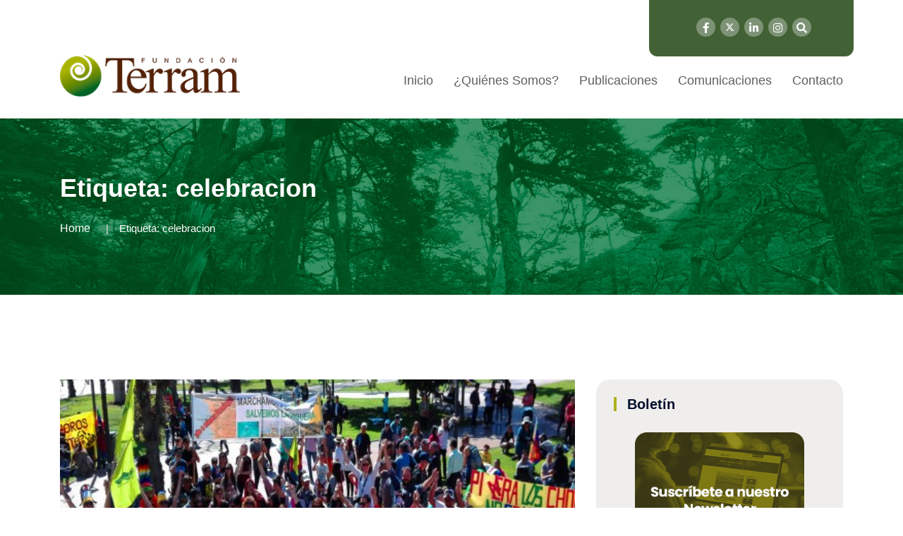

--- FILE ---
content_type: text/html; charset=UTF-8
request_url: https://www.terram.cl/tag/celebracion/
body_size: 13455
content:
<!doctype html>
<html lang="es">

<head>
    <meta charset="UTF-8">
    <meta name="viewport" content="width=device-width, initial-scale=1">
    <link rel="profile" href="http://gmpg.org/xfn/11">
 
    <title>celebracion &#8211; Fundación Terram</title>
<meta name='robots' content='max-image-preview:large' />
	<style>img:is([sizes="auto" i], [sizes^="auto," i]) { contain-intrinsic-size: 3000px 1500px }</style>
	<link rel="alternate" type="application/rss+xml" title="Fundación Terram &raquo; Feed" href="https://www.terram.cl/feed/" />
<link rel="alternate" type="application/rss+xml" title="Fundación Terram &raquo; Feed de los comentarios" href="https://www.terram.cl/comments/feed/" />
<link rel="alternate" type="application/rss+xml" title="Fundación Terram &raquo; Etiqueta celebracion del feed" href="https://www.terram.cl/tag/celebracion/feed/" />
<script type="text/javascript">
/* <![CDATA[ */
window._wpemojiSettings = {"baseUrl":"https:\/\/s.w.org\/images\/core\/emoji\/15.0.3\/72x72\/","ext":".png","svgUrl":"https:\/\/s.w.org\/images\/core\/emoji\/15.0.3\/svg\/","svgExt":".svg","source":{"concatemoji":"https:\/\/www.terram.cl\/wp-includes\/js\/wp-emoji-release.min.js?ver=6.7.4"}};
/*! This file is auto-generated */
!function(i,n){var o,s,e;function c(e){try{var t={supportTests:e,timestamp:(new Date).valueOf()};sessionStorage.setItem(o,JSON.stringify(t))}catch(e){}}function p(e,t,n){e.clearRect(0,0,e.canvas.width,e.canvas.height),e.fillText(t,0,0);var t=new Uint32Array(e.getImageData(0,0,e.canvas.width,e.canvas.height).data),r=(e.clearRect(0,0,e.canvas.width,e.canvas.height),e.fillText(n,0,0),new Uint32Array(e.getImageData(0,0,e.canvas.width,e.canvas.height).data));return t.every(function(e,t){return e===r[t]})}function u(e,t,n){switch(t){case"flag":return n(e,"\ud83c\udff3\ufe0f\u200d\u26a7\ufe0f","\ud83c\udff3\ufe0f\u200b\u26a7\ufe0f")?!1:!n(e,"\ud83c\uddfa\ud83c\uddf3","\ud83c\uddfa\u200b\ud83c\uddf3")&&!n(e,"\ud83c\udff4\udb40\udc67\udb40\udc62\udb40\udc65\udb40\udc6e\udb40\udc67\udb40\udc7f","\ud83c\udff4\u200b\udb40\udc67\u200b\udb40\udc62\u200b\udb40\udc65\u200b\udb40\udc6e\u200b\udb40\udc67\u200b\udb40\udc7f");case"emoji":return!n(e,"\ud83d\udc26\u200d\u2b1b","\ud83d\udc26\u200b\u2b1b")}return!1}function f(e,t,n){var r="undefined"!=typeof WorkerGlobalScope&&self instanceof WorkerGlobalScope?new OffscreenCanvas(300,150):i.createElement("canvas"),a=r.getContext("2d",{willReadFrequently:!0}),o=(a.textBaseline="top",a.font="600 32px Arial",{});return e.forEach(function(e){o[e]=t(a,e,n)}),o}function t(e){var t=i.createElement("script");t.src=e,t.defer=!0,i.head.appendChild(t)}"undefined"!=typeof Promise&&(o="wpEmojiSettingsSupports",s=["flag","emoji"],n.supports={everything:!0,everythingExceptFlag:!0},e=new Promise(function(e){i.addEventListener("DOMContentLoaded",e,{once:!0})}),new Promise(function(t){var n=function(){try{var e=JSON.parse(sessionStorage.getItem(o));if("object"==typeof e&&"number"==typeof e.timestamp&&(new Date).valueOf()<e.timestamp+604800&&"object"==typeof e.supportTests)return e.supportTests}catch(e){}return null}();if(!n){if("undefined"!=typeof Worker&&"undefined"!=typeof OffscreenCanvas&&"undefined"!=typeof URL&&URL.createObjectURL&&"undefined"!=typeof Blob)try{var e="postMessage("+f.toString()+"("+[JSON.stringify(s),u.toString(),p.toString()].join(",")+"));",r=new Blob([e],{type:"text/javascript"}),a=new Worker(URL.createObjectURL(r),{name:"wpTestEmojiSupports"});return void(a.onmessage=function(e){c(n=e.data),a.terminate(),t(n)})}catch(e){}c(n=f(s,u,p))}t(n)}).then(function(e){for(var t in e)n.supports[t]=e[t],n.supports.everything=n.supports.everything&&n.supports[t],"flag"!==t&&(n.supports.everythingExceptFlag=n.supports.everythingExceptFlag&&n.supports[t]);n.supports.everythingExceptFlag=n.supports.everythingExceptFlag&&!n.supports.flag,n.DOMReady=!1,n.readyCallback=function(){n.DOMReady=!0}}).then(function(){return e}).then(function(){var e;n.supports.everything||(n.readyCallback(),(e=n.source||{}).concatemoji?t(e.concatemoji):e.wpemoji&&e.twemoji&&(t(e.twemoji),t(e.wpemoji)))}))}((window,document),window._wpemojiSettings);
/* ]]> */
</script>
<style id='wp-emoji-styles-inline-css' type='text/css'>

	img.wp-smiley, img.emoji {
		display: inline !important;
		border: none !important;
		box-shadow: none !important;
		height: 1em !important;
		width: 1em !important;
		margin: 0 0.07em !important;
		vertical-align: -0.1em !important;
		background: none !important;
		padding: 0 !important;
	}
</style>
<link rel='stylesheet' id='wp-block-library-css' href='https://www.terram.cl/wp-includes/css/dist/block-library/style.min.css?ver=6.7.4' type='text/css' media='all' />
<style id='classic-theme-styles-inline-css' type='text/css'>
/*! This file is auto-generated */
.wp-block-button__link{color:#fff;background-color:#32373c;border-radius:9999px;box-shadow:none;text-decoration:none;padding:calc(.667em + 2px) calc(1.333em + 2px);font-size:1.125em}.wp-block-file__button{background:#32373c;color:#fff;text-decoration:none}
</style>
<style id='global-styles-inline-css' type='text/css'>
:root{--wp--preset--aspect-ratio--square: 1;--wp--preset--aspect-ratio--4-3: 4/3;--wp--preset--aspect-ratio--3-4: 3/4;--wp--preset--aspect-ratio--3-2: 3/2;--wp--preset--aspect-ratio--2-3: 2/3;--wp--preset--aspect-ratio--16-9: 16/9;--wp--preset--aspect-ratio--9-16: 9/16;--wp--preset--color--black: #000000;--wp--preset--color--cyan-bluish-gray: #abb8c3;--wp--preset--color--white: #ffffff;--wp--preset--color--pale-pink: #f78da7;--wp--preset--color--vivid-red: #cf2e2e;--wp--preset--color--luminous-vivid-orange: #ff6900;--wp--preset--color--luminous-vivid-amber: #fcb900;--wp--preset--color--light-green-cyan: #7bdcb5;--wp--preset--color--vivid-green-cyan: #00d084;--wp--preset--color--pale-cyan-blue: #8ed1fc;--wp--preset--color--vivid-cyan-blue: #0693e3;--wp--preset--color--vivid-purple: #9b51e0;--wp--preset--gradient--vivid-cyan-blue-to-vivid-purple: linear-gradient(135deg,rgba(6,147,227,1) 0%,rgb(155,81,224) 100%);--wp--preset--gradient--light-green-cyan-to-vivid-green-cyan: linear-gradient(135deg,rgb(122,220,180) 0%,rgb(0,208,130) 100%);--wp--preset--gradient--luminous-vivid-amber-to-luminous-vivid-orange: linear-gradient(135deg,rgba(252,185,0,1) 0%,rgba(255,105,0,1) 100%);--wp--preset--gradient--luminous-vivid-orange-to-vivid-red: linear-gradient(135deg,rgba(255,105,0,1) 0%,rgb(207,46,46) 100%);--wp--preset--gradient--very-light-gray-to-cyan-bluish-gray: linear-gradient(135deg,rgb(238,238,238) 0%,rgb(169,184,195) 100%);--wp--preset--gradient--cool-to-warm-spectrum: linear-gradient(135deg,rgb(74,234,220) 0%,rgb(151,120,209) 20%,rgb(207,42,186) 40%,rgb(238,44,130) 60%,rgb(251,105,98) 80%,rgb(254,248,76) 100%);--wp--preset--gradient--blush-light-purple: linear-gradient(135deg,rgb(255,206,236) 0%,rgb(152,150,240) 100%);--wp--preset--gradient--blush-bordeaux: linear-gradient(135deg,rgb(254,205,165) 0%,rgb(254,45,45) 50%,rgb(107,0,62) 100%);--wp--preset--gradient--luminous-dusk: linear-gradient(135deg,rgb(255,203,112) 0%,rgb(199,81,192) 50%,rgb(65,88,208) 100%);--wp--preset--gradient--pale-ocean: linear-gradient(135deg,rgb(255,245,203) 0%,rgb(182,227,212) 50%,rgb(51,167,181) 100%);--wp--preset--gradient--electric-grass: linear-gradient(135deg,rgb(202,248,128) 0%,rgb(113,206,126) 100%);--wp--preset--gradient--midnight: linear-gradient(135deg,rgb(2,3,129) 0%,rgb(40,116,252) 100%);--wp--preset--font-size--small: 13px;--wp--preset--font-size--medium: 20px;--wp--preset--font-size--large: 36px;--wp--preset--font-size--x-large: 42px;--wp--preset--spacing--20: 0.44rem;--wp--preset--spacing--30: 0.67rem;--wp--preset--spacing--40: 1rem;--wp--preset--spacing--50: 1.5rem;--wp--preset--spacing--60: 2.25rem;--wp--preset--spacing--70: 3.38rem;--wp--preset--spacing--80: 5.06rem;--wp--preset--shadow--natural: 6px 6px 9px rgba(0, 0, 0, 0.2);--wp--preset--shadow--deep: 12px 12px 50px rgba(0, 0, 0, 0.4);--wp--preset--shadow--sharp: 6px 6px 0px rgba(0, 0, 0, 0.2);--wp--preset--shadow--outlined: 6px 6px 0px -3px rgba(255, 255, 255, 1), 6px 6px rgba(0, 0, 0, 1);--wp--preset--shadow--crisp: 6px 6px 0px rgba(0, 0, 0, 1);}:where(.is-layout-flex){gap: 0.5em;}:where(.is-layout-grid){gap: 0.5em;}body .is-layout-flex{display: flex;}.is-layout-flex{flex-wrap: wrap;align-items: center;}.is-layout-flex > :is(*, div){margin: 0;}body .is-layout-grid{display: grid;}.is-layout-grid > :is(*, div){margin: 0;}:where(.wp-block-columns.is-layout-flex){gap: 2em;}:where(.wp-block-columns.is-layout-grid){gap: 2em;}:where(.wp-block-post-template.is-layout-flex){gap: 1.25em;}:where(.wp-block-post-template.is-layout-grid){gap: 1.25em;}.has-black-color{color: var(--wp--preset--color--black) !important;}.has-cyan-bluish-gray-color{color: var(--wp--preset--color--cyan-bluish-gray) !important;}.has-white-color{color: var(--wp--preset--color--white) !important;}.has-pale-pink-color{color: var(--wp--preset--color--pale-pink) !important;}.has-vivid-red-color{color: var(--wp--preset--color--vivid-red) !important;}.has-luminous-vivid-orange-color{color: var(--wp--preset--color--luminous-vivid-orange) !important;}.has-luminous-vivid-amber-color{color: var(--wp--preset--color--luminous-vivid-amber) !important;}.has-light-green-cyan-color{color: var(--wp--preset--color--light-green-cyan) !important;}.has-vivid-green-cyan-color{color: var(--wp--preset--color--vivid-green-cyan) !important;}.has-pale-cyan-blue-color{color: var(--wp--preset--color--pale-cyan-blue) !important;}.has-vivid-cyan-blue-color{color: var(--wp--preset--color--vivid-cyan-blue) !important;}.has-vivid-purple-color{color: var(--wp--preset--color--vivid-purple) !important;}.has-black-background-color{background-color: var(--wp--preset--color--black) !important;}.has-cyan-bluish-gray-background-color{background-color: var(--wp--preset--color--cyan-bluish-gray) !important;}.has-white-background-color{background-color: var(--wp--preset--color--white) !important;}.has-pale-pink-background-color{background-color: var(--wp--preset--color--pale-pink) !important;}.has-vivid-red-background-color{background-color: var(--wp--preset--color--vivid-red) !important;}.has-luminous-vivid-orange-background-color{background-color: var(--wp--preset--color--luminous-vivid-orange) !important;}.has-luminous-vivid-amber-background-color{background-color: var(--wp--preset--color--luminous-vivid-amber) !important;}.has-light-green-cyan-background-color{background-color: var(--wp--preset--color--light-green-cyan) !important;}.has-vivid-green-cyan-background-color{background-color: var(--wp--preset--color--vivid-green-cyan) !important;}.has-pale-cyan-blue-background-color{background-color: var(--wp--preset--color--pale-cyan-blue) !important;}.has-vivid-cyan-blue-background-color{background-color: var(--wp--preset--color--vivid-cyan-blue) !important;}.has-vivid-purple-background-color{background-color: var(--wp--preset--color--vivid-purple) !important;}.has-black-border-color{border-color: var(--wp--preset--color--black) !important;}.has-cyan-bluish-gray-border-color{border-color: var(--wp--preset--color--cyan-bluish-gray) !important;}.has-white-border-color{border-color: var(--wp--preset--color--white) !important;}.has-pale-pink-border-color{border-color: var(--wp--preset--color--pale-pink) !important;}.has-vivid-red-border-color{border-color: var(--wp--preset--color--vivid-red) !important;}.has-luminous-vivid-orange-border-color{border-color: var(--wp--preset--color--luminous-vivid-orange) !important;}.has-luminous-vivid-amber-border-color{border-color: var(--wp--preset--color--luminous-vivid-amber) !important;}.has-light-green-cyan-border-color{border-color: var(--wp--preset--color--light-green-cyan) !important;}.has-vivid-green-cyan-border-color{border-color: var(--wp--preset--color--vivid-green-cyan) !important;}.has-pale-cyan-blue-border-color{border-color: var(--wp--preset--color--pale-cyan-blue) !important;}.has-vivid-cyan-blue-border-color{border-color: var(--wp--preset--color--vivid-cyan-blue) !important;}.has-vivid-purple-border-color{border-color: var(--wp--preset--color--vivid-purple) !important;}.has-vivid-cyan-blue-to-vivid-purple-gradient-background{background: var(--wp--preset--gradient--vivid-cyan-blue-to-vivid-purple) !important;}.has-light-green-cyan-to-vivid-green-cyan-gradient-background{background: var(--wp--preset--gradient--light-green-cyan-to-vivid-green-cyan) !important;}.has-luminous-vivid-amber-to-luminous-vivid-orange-gradient-background{background: var(--wp--preset--gradient--luminous-vivid-amber-to-luminous-vivid-orange) !important;}.has-luminous-vivid-orange-to-vivid-red-gradient-background{background: var(--wp--preset--gradient--luminous-vivid-orange-to-vivid-red) !important;}.has-very-light-gray-to-cyan-bluish-gray-gradient-background{background: var(--wp--preset--gradient--very-light-gray-to-cyan-bluish-gray) !important;}.has-cool-to-warm-spectrum-gradient-background{background: var(--wp--preset--gradient--cool-to-warm-spectrum) !important;}.has-blush-light-purple-gradient-background{background: var(--wp--preset--gradient--blush-light-purple) !important;}.has-blush-bordeaux-gradient-background{background: var(--wp--preset--gradient--blush-bordeaux) !important;}.has-luminous-dusk-gradient-background{background: var(--wp--preset--gradient--luminous-dusk) !important;}.has-pale-ocean-gradient-background{background: var(--wp--preset--gradient--pale-ocean) !important;}.has-electric-grass-gradient-background{background: var(--wp--preset--gradient--electric-grass) !important;}.has-midnight-gradient-background{background: var(--wp--preset--gradient--midnight) !important;}.has-small-font-size{font-size: var(--wp--preset--font-size--small) !important;}.has-medium-font-size{font-size: var(--wp--preset--font-size--medium) !important;}.has-large-font-size{font-size: var(--wp--preset--font-size--large) !important;}.has-x-large-font-size{font-size: var(--wp--preset--font-size--x-large) !important;}
:where(.wp-block-post-template.is-layout-flex){gap: 1.25em;}:where(.wp-block-post-template.is-layout-grid){gap: 1.25em;}
:where(.wp-block-columns.is-layout-flex){gap: 2em;}:where(.wp-block-columns.is-layout-grid){gap: 2em;}
:root :where(.wp-block-pullquote){font-size: 1.5em;line-height: 1.6;}
</style>
<link rel='stylesheet' id='contact-form-7-css' href='https://www.terram.cl/wp-content/plugins/contact-form-7/includes/css/styles.css?ver=6.0.5' type='text/css' media='all' />
<link rel='stylesheet' id='rs-plugin-settings-css' href='https://www.terram.cl/wp-content/plugins/revslider/public/assets/css/settings.css?ver=5.4.8.1' type='text/css' media='all' />
<style id='rs-plugin-settings-inline-css' type='text/css'>
#rs-demo-id {}
</style>
<link rel='stylesheet' id='redux-extendify-styles-css' href='https://www.terram.cl/wp-content/plugins/redux-framework/redux-core/assets/css/extendify-utilities.css?ver=4.4.7' type='text/css' media='all' />
<style id='wpgb-head-inline-css' type='text/css'>
.wp-grid-builder:not(.wpgb-template),.wpgb-facet{opacity:0.01}.wpgb-facet fieldset{margin:0;padding:0;border:none;outline:none;box-shadow:none}.wpgb-facet fieldset:last-child{margin-bottom:40px;}.wpgb-facet fieldset legend.wpgb-sr-only{height:1px;width:1px}
</style>
<link rel='stylesheet' id='bootstrap-css' href='https://www.terram.cl/wp-content/themes/newpress/inc/assets/css/bootstrap.min.css?ver=6.7.4' type='text/css' media='all' />
<link rel='stylesheet' id='animate-css' href='https://www.terram.cl/wp-content/themes/newpress/inc/assets/css/animate.min.css?ver=6.7.4' type='text/css' media='all' />
<link rel='stylesheet' id='magnific-popup-css' href='https://www.terram.cl/wp-content/themes/newpress/inc/assets/css/magnific-popup.css?ver=6.7.4' type='text/css' media='all' />
<link rel='stylesheet' id='fontawesome-all-css' href='https://www.terram.cl/wp-content/themes/newpress/inc/assets/fontawesome/css/all.min.css?ver=6.7.4' type='text/css' media='all' />
<link rel='stylesheet' id='flaticon-all-css' href='https://www.terram.cl/wp-content/themes/newpress/inc/assets/font-flaticon/flaticon.css?ver=6.7.4' type='text/css' media='all' />
<link rel='stylesheet' id='dripicons-css' href='https://www.terram.cl/wp-content/themes/newpress/inc/assets/css/dripicons.css?ver=6.7.4' type='text/css' media='all' />
<link rel='stylesheet' id='slick-css' href='https://www.terram.cl/wp-content/themes/newpress/inc/assets/css/slick.css?ver=6.7.4' type='text/css' media='all' />
<link rel='stylesheet' id='meanmenu-css' href='https://www.terram.cl/wp-content/themes/newpress/inc/assets/css/meanmenu.css?ver=6.7.4' type='text/css' media='all' />
<link rel='stylesheet' id='newpress-default-css' href='https://www.terram.cl/wp-content/themes/newpress/inc/assets/css/default.css?ver=6.7.4' type='text/css' media='all' />
<link rel='stylesheet' id='newpress-style-css' href='https://www.terram.cl/wp-content/themes/newpress/inc/assets/css/style.css?ver=6.7.4' type='text/css' media='all' />
<link rel='stylesheet' id='newpress-responsive-css' href='https://www.terram.cl/wp-content/themes/newpress/inc/assets/css/responsive.css?ver=6.7.4' type='text/css' media='all' />
<link rel='stylesheet' id='sib-front-css-css' href='https://www.terram.cl/wp-content/plugins/mailin/css/mailin-front.css?ver=6.7.4' type='text/css' media='all' />
<script type="text/javascript" src="https://www.terram.cl/wp-includes/js/jquery/jquery.min.js?ver=3.7.1" id="jquery-core-js"></script>
<script type="text/javascript" src="https://www.terram.cl/wp-includes/js/jquery/jquery-migrate.min.js?ver=3.4.1" id="jquery-migrate-js"></script>
<script type="text/javascript" src="https://www.terram.cl/wp-content/plugins/revslider/public/assets/js/jquery.themepunch.tools.min.js?ver=5.4.8.1&#039; defer=&#039;defer" id="tp-tools-js"></script>
<script type="text/javascript" src="https://www.terram.cl/wp-content/plugins/revslider/public/assets/js/jquery.themepunch.revolution.min.js?ver=5.4.8.1&#039; defer=&#039;defer" id="revmin-js"></script>
<script type="text/javascript" id="sib-front-js-js-extra">
/* <![CDATA[ */
var sibErrMsg = {"invalidMail":"Please fill out valid email address","requiredField":"Please fill out required fields","invalidDateFormat":"Please fill out valid date format","invalidSMSFormat":"Please fill out valid phone number"};
var ajax_sib_front_object = {"ajax_url":"https:\/\/www.terram.cl\/wp-admin\/admin-ajax.php","ajax_nonce":"e61d0d4d3b","flag_url":"https:\/\/www.terram.cl\/wp-content\/plugins\/mailin\/img\/flags\/"};
/* ]]> */
</script>
<script type="text/javascript" src="https://www.terram.cl/wp-content/plugins/mailin/js/mailin-front.js?ver=1612535141" id="sib-front-js-js"></script>
<link rel="https://api.w.org/" href="https://www.terram.cl/wp-json/" /><link rel="alternate" title="JSON" type="application/json" href="https://www.terram.cl/wp-json/wp/v2/tags/2444" /><link rel="EditURI" type="application/rsd+xml" title="RSD" href="https://www.terram.cl/xmlrpc.php?rsd" />
<meta name="generator" content="WordPress 6.7.4" />
<meta name="generator" content="Redux 4.4.7" /><noscript><style>.wp-grid-builder .wpgb-card.wpgb-card-hidden .wpgb-card-wrapper{opacity:1!important;visibility:visible!important;transform:none!important}.wpgb-facet {opacity:1!important;pointer-events:auto!important}.wpgb-facet *:not(.wpgb-pagination-facet){display:none}</style></noscript><meta name="generator" content="Elementor 3.16.4; features: e_dom_optimization, e_optimized_assets_loading, e_optimized_css_loading, additional_custom_breakpoints; settings: css_print_method-external, google_font-enabled, font_display-swap">
<meta name="generator" content="Powered by Slider Revolution 5.4.8.1 - responsive, Mobile-Friendly Slider Plugin for WordPress with comfortable drag and drop interface." />
<link rel="icon" href="https://www.terram.cl/wp-content/uploads/2024/04/cropped-favicon-32x32.png" sizes="32x32" />
<link rel="icon" href="https://www.terram.cl/wp-content/uploads/2024/04/cropped-favicon-192x192.png" sizes="192x192" />
<link rel="apple-touch-icon" href="https://www.terram.cl/wp-content/uploads/2024/04/cropped-favicon-180x180.png" />
<meta name="msapplication-TileImage" content="https://www.terram.cl/wp-content/uploads/2024/04/cropped-favicon-270x270.png" />
<script type="text/javascript">function setREVStartSize(e){									
						try{ e.c=jQuery(e.c);var i=jQuery(window).width(),t=9999,r=0,n=0,l=0,f=0,s=0,h=0;
							if(e.responsiveLevels&&(jQuery.each(e.responsiveLevels,function(e,f){f>i&&(t=r=f,l=e),i>f&&f>r&&(r=f,n=e)}),t>r&&(l=n)),f=e.gridheight[l]||e.gridheight[0]||e.gridheight,s=e.gridwidth[l]||e.gridwidth[0]||e.gridwidth,h=i/s,h=h>1?1:h,f=Math.round(h*f),"fullscreen"==e.sliderLayout){var u=(e.c.width(),jQuery(window).height());if(void 0!=e.fullScreenOffsetContainer){var c=e.fullScreenOffsetContainer.split(",");if (c) jQuery.each(c,function(e,i){u=jQuery(i).length>0?u-jQuery(i).outerHeight(!0):u}),e.fullScreenOffset.split("%").length>1&&void 0!=e.fullScreenOffset&&e.fullScreenOffset.length>0?u-=jQuery(window).height()*parseInt(e.fullScreenOffset,0)/100:void 0!=e.fullScreenOffset&&e.fullScreenOffset.length>0&&(u-=parseInt(e.fullScreenOffset,0))}f=u}else void 0!=e.minHeight&&f<e.minHeight&&(f=e.minHeight);e.c.closest(".rev_slider_wrapper").css({height:f})					
						}catch(d){console.log("Failure at Presize of Slider:"+d)}						
					};</script>
		<style type="text/css" id="wp-custom-css">
			.header-social a {
	font-size: 15px;
	margin-left: 3px;
	height: 27px;
	width: 27px;
	background: #7e9376;
	line-height: 30px;
	color: #fff;
}		
.abi-support {
	background-color: #426236;
	width: 290px;
	text-align: center;
	position: absolute;
	right: 0;
	height: 80px;
	border-radius: 0px 0px 12px 12px;
}
.abi-support img {padding: 15px 0 10px 0;}
.btn-apoya-footer {
	background-color: #ABB11B;
	padding: 10px 15px;
  border-radius: 10px;
}
.second-header {
	height: 60px;
	background: #fff;
}
/*.header-social {
	position: absolute;
  right: 320px;
  top: 20px; }*/
.header-social {padding: 25px 60px 25px 25px;
}
.pos-relative { position: relative;}
.second-menu .main-menu ul li::before {
	width: 0px;
	height: 0px;
	background: #fff;
}
.second-menu .main-menu ul li {
	margin-left: 25px;
}
.main-menu ul li a {
	color: #5f5f5f;

	font-size: 18px;
}
#scrollUp {
	background-color: #abb11b !important;
}
.menu .sub-menu { border-top: 4px solid #ABB11B; }
footer .row {
	background: #432918;
}
.widget_text img {width:auto;}
.btn-apoya-footer {
	margin-top:35px;
}
.footer-widget .tag-cloud-link, .footer-widget p {
	color: #fff;
	font-weight: 300;
	line-height:22px;
}
.wp-grid-builder .wpgb-card-4 .wpgb-card-media, .wp-grid-builder .wpgb-card-8 .wpgb-card-media {
  height: 247px;
}
.redux-footer {
	padding-top:45px;
	padding-bottom:45px;
}
.footer-top {padding-bottom:0px;}
.footer-link .rrss-footer li { width:auto; }
.footer-link ul li:last-child {margin-bottom:0px;}
.footer-link .rrss-footer li a {padding: 4px;font-size: 23px;}
.footer-bg {border-color:transparent !important;}
.footer-link ul li {
	width:100%;
	margin-bottom: 0;}
.footer-link ul li a {
	color:#fff;
	font-weight:bold;
}
.areas-side {
	text-align:center;
}
.areas-side img {
	width: 80%;
  margin-bottom: 20px;
}
.single-post .blog-deatails-box.single {padding:0; border:none;}
.navbar-brand {
	padding-bottom: 1.125rem;
	margin-right: 0;
}
.sidebar-widget .widgettitle, .sidebar-widget .widget-title {
	border-left: 4px solid #abb11b;
}
.sidebar-widget .widget {
	border: none !important;
	border-radius: 20px;
	background-color: #43291814;
}
a,h1, h2, h3, h4, h5, h6 {
  overflow-wrap: normal;
}
.sub-menu li:hover > a { 
	background-color: #2b591b;
}
.main-menu .sub-menu li:hover > a { 
	color: #fff;
} 
/*contacto form*/
.btn-send { width: 100%;
  background-color: #2b591b;
  color: #fff;
  border: 0;
  padding: 15px;
  text-transform: uppercase;
  border-radius: 10px;
} 
.contact-field textarea, .contact-field input {
	border: 1px solid #2b591b38;
	background-color: #f9f9f9;
}
/*equipo-pub*/
.pub-equipo {
	margin-top: 55px; 
}
.pub-equipo h2 { color: #42623699;}
.tit-pub-equipo a { color: #426236e5;
font-size: 17px;
font-weight: bold;}
.box-pub-equipo .fecha-post {
	color: #42623699;
	margin-bottom: 0;
  font-size: 14px;
}
.box-pub-equipo {
	margin-bottom: 10px;
  background: #eef4eb;
  padding: 5px 15px 5px 15px;
  border-radius: 9px;}
.text-pub-equipo { color: #9b9797;}
.team-area-content .lower-content {/*background-color: #f3f3f3;*/
  border-radius: 10px;}
.team-area-content {
	padding: 65px 0;
}
/*hover*/
.sidebar-widget .widget a:hover {
	color: #426236;
	padding-left: 0px;
}
.post__tag ul li a:hover {
	border-color: #426236;
	background: #426236;
}
/*single colores*/
.bsingle__content .meta-info ul li i { color: #426236; }
.comment-form .submit {
	background: #426236;
}
a { color: #ABB11B; }
a:hover { color: #426236; }
/*form boletin*/
span.wpcf7-list-item { display: table-row; }
span.wpcf7-list-item * { display: table-cell; }
.wpcf7-list-item-label { padding-left: 5px;}
.bsingle__content .admin {display:none;}
.pagination-wrap .pagination li a {background: #abb11b;}
/*menu search*/
.offcanvas-menu form button {
	background: #abb11b;
}
.offcanvas-menu ul li:hover a {
	color: #abb11b;
}
/*btn-hover*/
.btn-apoya img:hover {
	transition: all 0.5s linear 0.15s;
	opacity: 0.6;
}
/*paginacion grid*/
.wpgb-pagination-facet {margin-top:20px;}
@media (max-width: 600px) {
	.breadcrumb{ display:none;}
}

i.fab.fa-twitter {
content: url('https://www.terram.cl/wp-content/uploads/2024/05/x-twitter.svg');
	width: 13px;
}
iframe {
	height: revert-layer;
}

		</style>
		<style id="newpress_data-dynamic-css" title="dynamic-css" class="redux-options-output">body,.widget_categories a{color:#6e6e6e;}.site-content{background-color:#ffffff;}.breadcrumb-area{background-color:#20282E;background-repeat:repeat-y;background-attachment:scroll;background-position:center top;background-image:url('https://www.terram.cl/wp-content/uploads/2024/04/bg-title-terram-1.jpg');background-size:cover;}.footer-bg{background-color:#432918;}choose-area .btn,.about-title p span,.wpcf7-form .btn,#scrollUp,.s-btn:hover,.pricing-box.active .pricing-btn .btn,.pricing-btn .btn:hover{background-color:#ffffff;}.section-title span,.breadcrumb > .active,.elementor-widget-Elementor_title-bar2-widget .section-title span,.comment-text .avatar-name span{color:#ffffff;}.pricing-box.active .pricing-btn .btn,.pricing-btn .btn:hover,.s-btn:hover,.s-features:hover .features-icon img,.f-cta-area.gray-bg{border-color:#ffffff;}.comment-form .submit:hover,.comment-text .avatar-name .comment-reply:hover a,.section-title h2::before,.bsingle__content .blog__btn .btn:hover,.search-form .search-submit,.widget-social a:hover{background-color:#2b591b;}.b-meta ul li.corpo a,.main-menu ul li:hover > a,.s-single-services:hover .second-services-content h5,.s-single-services:hover .second-services-content a{color:#2b591b;}.bsingle__content .blog__btn .btn,.comment-form .submit,.footer-bg{border-color:#2b591b;}.elementor-widget-Elementor_title-bar2-widget .section-title h2{color:#20282E;}</style>  
<!-- Google tag (gtag.js) -->
<script async src="https://www.googletagmanager.com/gtag/js?id=G-1FL5TYS5CD"></script>
<script>
  window.dataLayer = window.dataLayer || [];
  function gtag(){dataLayer.push(arguments);}
  gtag('js', new Date());

  gtag('config', 'G-1FL5TYS5CD');
</script>

</head>

<body class="archive tag tag-celebracion tag-2444 hfeed elementor-default elementor-kit-145751">
        
        <div id="preloader">
        <div id="loading"> </div>
    </div>

    
         	
           
           
            
            

 <!-- header -->
<header class="header-area header-area2">  
<div class="header-top second-header d-none d-lg-block">
    <div class="container pos-relative">

        <!-- abi apoyanos-->
        <div class="abi-support">
		  <!--<a class="btn-apoya" href="https://www.terram.cl/apoya-nuestra-labor/"><img src="/inc/assets/img/apoyanos.png" alt=""></a>-->
      <div class="header-social text-right">
    <span>
   	    <a href="https://web.facebook.com/people/Fundaci%C3%B3n-Terram/100064287327236/?_rdc=1&_rdr" title="Facebook" target="_blank"><i class="fab fa-facebook-f"></i></a>
        <a href="https://x.com/Terram_Chile" title="Twitter" target="_blank"><i class="fab fa-twitter"></i></a>
        <a href="https://cl.linkedin.com/company/terram-ong" title="LinkedIn" target="_blank"><i class="fab fa-linkedin-in"></i></a>
		<a href="https://www.instagram.com/fundacion_terram/?hl=es-la" title="Instagram" target="_blank"><i class="fab fa-instagram"></i></a>  
        <a href="#" class="menu-tigger"><i class="fas fa-search"></i></a>                      
		</span>                                       
	 </div>  
	  
	  </div>
        <!-- /abi apoyanos-->
         <!-- abi rrss-->
          <!-- <div class="header-social text-right">
    <span>
   	    <a href="https://web.facebook.com/people/Fundaci%C3%B3n-Terram/100064287327236/?_rdc=1&_rdr" title="Facebook" target="_blank"><i class="fab fa-facebook-f"></i></a>
        <a href="https://x.com/terramchile" title="Twitter" target="_blank"><i class="fab fa-twitter"></i></a>
        <a href="https://cl.linkedin.com/company/terram-ong" title="LinkedIn" target="_blank"><i class="fab fa-linkedin-in"></i></a>
		<a href="https://www.instagram.com/fundacion_terram/?hl=es-la" title="Instagram" target="_blank"><i class="fab fa-instagram"></i></a>  
        <a href="#" class="menu-tigger"><i class="fas fa-search"></i></a>                      
		</span>                                       
	 </div>-->
        <!-- /abi rrss-->

        

        <div class="row align-items-center">                                              
            <div class="col-lg-6 col-md-6 d-none  d-md-block">
                <div class="header-cta">
                    
            <div class="row">
                                  <div class="col-lg-9">
                     <div class="trending-slider-active">                                  

                        
                    </div>                                
                 </div>
            </div>

        </div>
    </div>


        </div>
    </div>
</div>		
            
            
     
            
            


<div id="header-sticky2" class="menu-area">
<div class="container">
<div class="second-menu">
    <div class="row align-items-center">
        <div class="col-xl-3 col-lg-3"> <!-- editado abi <div class="col-xl-2 col-lg-2">  -->
            <div class="logo">
                  <!-- LOGO IMAGE -->
                <!-- For Retina Ready displays take a image with double the amount of pixels that your image will be displayed (e.g 268 x 60 pixels) -->

                                        <a href="https://www.terram.cl/" class="navbar-brand logo-black">
                    <!-- Logo Standard -->
                    <img src="https://www.terram.cl/wp-content/uploads/2024/04/logo-terram-1.png" alt="Fundación Terram" title="Sustentabilidad, Ambiente y Desarrollo" />
                     </a>
                                </div>
        </div>



        
                  
            <div class="col-xl-9 col-lg-9"><!-- editado abi <div class="col-xl-10 col-lg-10"> -->
            <div class="main-menu text-right text-xl-right">
                 <nav id="mobile-menu">
                    <div id="cssmenu" class="menu-home-container"><ul id="menu-home" class="menu"><li id="menu-item-105842" class="menu-item menu-item-type-custom menu-item-object-custom menu-item-home menu-item-105842"><a href="http://www.terram.cl/">Inicio</a></li>
<li id="menu-item-145838" class="menu-item menu-item-type-custom menu-item-object-custom menu-item-has-children menu-item-145838"><a href="#">¿Quiénes Somos?</a>
<ul class="sub-menu">
	<li id="menu-item-105848" class="menu-item menu-item-type-post_type menu-item-object-page menu-item-105848"><a href="https://www.terram.cl/quienes_somos/historia-de-terram/">Historia de Terram</a></li>
	<li id="menu-item-105846" class="menu-item menu-item-type-post_type menu-item-object-page menu-item-105846"><a href="https://www.terram.cl/quienes_somos/equipo/">Equipo</a></li>
	<li id="menu-item-148692" class="menu-item menu-item-type-post_type menu-item-object-page menu-item-148692"><a href="https://www.terram.cl/directorio/">Directorio</a></li>
</ul>
</li>
<li id="menu-item-147831" class="menu-item menu-item-type-post_type menu-item-object-page menu-item-147831"><a href="https://www.terram.cl/documentos/">Publicaciones</a></li>
<li id="menu-item-124185" class="menu-item menu-item-type-custom menu-item-object-custom menu-item-has-children menu-item-124185"><a href="#">Comunicaciones</a>
<ul class="sub-menu">
	<li id="menu-item-105851" class="menu-item menu-item-type-taxonomy menu-item-object-category menu-item-105851"><a href="https://www.terram.cl/category/noticias/">Resumen de prensa</a></li>
	<li id="menu-item-105857" class="menu-item menu-item-type-taxonomy menu-item-object-category menu-item-105857"><a href="https://www.terram.cl/category/opinion/">Opinión</a></li>
	<li id="menu-item-108187" class="menu-item menu-item-type-taxonomy menu-item-object-category menu-item-108187"><a href="https://www.terram.cl/category/comunicados-de-prensa/">Comunicados de Prensa</a></li>
	<li id="menu-item-113031" class="menu-item menu-item-type-taxonomy menu-item-object-category menu-item-113031"><a href="https://www.terram.cl/category/multimedia/">Multimedia</a></li>
	<li id="menu-item-116870" class="menu-item menu-item-type-taxonomy menu-item-object-category menu-item-116870"><a href="https://www.terram.cl/category/agenda/">Agenda</a></li>
</ul>
</li>
<li id="menu-item-105858" class="menu-item menu-item-type-post_type menu-item-object-page menu-item-105858"><a href="https://www.terram.cl/contacto/">Contacto</a></li>
</ul></div>                </nav>
            </div>
            </div>
        
<div class="col-12">
                <div class="mobile-menu"></div>
            </div> 



    </div>
</div>
</div>
</div>            

</header>


<!-- header-end -->


            
      


<!-- offcanvas-area -->
    <div class="offcanvas-menu">
    <span class="menu-close"><i class="fas fa-times"></i></span>
  <form role="search" method="get" id="searchform"   class="searchform" action="https://www.terram.cl/">
                    <input type="text" name="s" id="search" value="" placeholder="Buscar"  />
                    <button><i class="fa fa-search"></i></button>
                </form>
<div id="cssmenu3" class="menu-one-page-menu-container">
            <div id="cssmenu-2" class="menu-home-container"><ul id="menu-home-1" class="menu"><li class="menu-item menu-item-type-custom menu-item-object-custom menu-item-home menu-item-105842"><a href="http://www.terram.cl/">Inicio</a></li>
<li class="menu-item menu-item-type-custom menu-item-object-custom menu-item-has-children menu-item-145838"><a href="#">¿Quiénes Somos?</a>
<ul class="sub-menu">
	<li class="menu-item menu-item-type-post_type menu-item-object-page menu-item-105848"><a href="https://www.terram.cl/quienes_somos/historia-de-terram/">Historia de Terram</a></li>
	<li class="menu-item menu-item-type-post_type menu-item-object-page menu-item-105846"><a href="https://www.terram.cl/quienes_somos/equipo/">Equipo</a></li>
	<li class="menu-item menu-item-type-post_type menu-item-object-page menu-item-148692"><a href="https://www.terram.cl/directorio/">Directorio</a></li>
</ul>
</li>
<li class="menu-item menu-item-type-post_type menu-item-object-page menu-item-147831"><a href="https://www.terram.cl/documentos/">Publicaciones</a></li>
<li class="menu-item menu-item-type-custom menu-item-object-custom menu-item-has-children menu-item-124185"><a href="#">Comunicaciones</a>
<ul class="sub-menu">
	<li class="menu-item menu-item-type-taxonomy menu-item-object-category menu-item-105851"><a href="https://www.terram.cl/category/noticias/">Resumen de prensa</a></li>
	<li class="menu-item menu-item-type-taxonomy menu-item-object-category menu-item-105857"><a href="https://www.terram.cl/category/opinion/">Opinión</a></li>
	<li class="menu-item menu-item-type-taxonomy menu-item-object-category menu-item-108187"><a href="https://www.terram.cl/category/comunicados-de-prensa/">Comunicados de Prensa</a></li>
	<li class="menu-item menu-item-type-taxonomy menu-item-object-category menu-item-113031"><a href="https://www.terram.cl/category/multimedia/">Multimedia</a></li>
	<li class="menu-item menu-item-type-taxonomy menu-item-object-category menu-item-116870"><a href="https://www.terram.cl/category/agenda/">Agenda</a></li>
</ul>
</li>
<li class="menu-item menu-item-type-post_type menu-item-object-page menu-item-105858"><a href="https://www.terram.cl/contacto/">Contacto</a></li>
</ul></div>        </div>                
</div>
<div class="offcanvas-overly"></div>


 <!-- offcanvas-end -->         
        
        

    <div id="content" class="site-content">

<!-- breadcrumb-area -->
        <section class="breadcrumb-area d-flex align-items-center">
            <div class="container">
                <div class="row align-items-center">
                    <div class="col-xl-12 col-lg-12">
                        <div class="breadcrumb-wrap text-left">
                            <div class="breadcrumb-title">
                                  <h2>Etiqueta: <span>celebracion</span></h2>       
                            </div>
                        </div>
                         <div class="breadcrumb-wrap">

                            <nav aria-label="breadcrumb">
                               <ol class="breadcrumb">
                                    <li class="breadcrumb-item"><a href="https://www.terram.cl/">Home</a></li>
                                    <li class="breadcrumb-item active" aria-current="page">Etiqueta: <span>celebracion</span></li>
                                </ol>
                            </nav>
                        </div>
                    </div>
                    
                </div>
            </div>
        </section>
        <!-- breadcrumb-area-end --><div class="inner-blog pt-120  pb-70">
    <div class="container">
        <div class="row">


		
						<!-- .blog -->
            <div class="col-sm-12 col-md-12 col-lg-8">
                <div class="blog-deatails-box">
                    
                    <article id="post-111606" class="post-111606 post type-post status-publish format-standard has-post-thumbnail hentry category-noticias tag-celebracion tag-destacado tag-dominga tag-la-serena">
    
    <div class="bsingle__post mb-50">
                                <div class="bsingle__post-thumb">
                                               <img width="500" height="300" src="https://www.terram.cl/wp-content/uploads/2017/08/Marcha-Dominga-500-x-300.jpg" class="attachment-newpress-featured-large size-newpress-featured-large wp-post-image" alt="La Serena se llena de color con multitudinaria e inclusiva marcha apoyando el rechazo a Dominga" decoding="async" fetchpriority="high" srcset="https://www.terram.cl/wp-content/uploads/2017/08/Marcha-Dominga-500-x-300.jpg 500w, https://www.terram.cl/wp-content/uploads/2017/08/Marcha-Dominga-500-x-300-300x180.jpg 300w, https://www.terram.cl/wp-content/uploads/2017/08/Marcha-Dominga-500-x-300-243x146.jpg 243w, https://www.terram.cl/wp-content/uploads/2017/08/Marcha-Dominga-500-x-300-50x30.jpg 50w, https://www.terram.cl/wp-content/uploads/2017/08/Marcha-Dominga-500-x-300-200x120.jpg 200w" sizes="(max-width: 500px) 100vw, 500px" />								  
                                </div>
                                <div class="bsingle__content">
                                    <div class="admin">
                                    <i class="far fa-user"></i> By Terram Communications 
                                    </div>
                                    
                                    
                                    <h2 class="single"><a href="https://www.terram.cl/la-serena-se-llena-de-color-con-multitudinaria-e-inclusiva-marcha-apoyando-el-rechazo-a-dominga/" rel="bookmark">La Serena se llena de color con multitudinaria e inclusiva marcha apoyando el rechazo a Dominga</a></h2>                    
                                        
                                        <p>
                        Cientos de personas se reunieron en La Serena, celebrando el rechazo al proyecto Dominga. Fuente: Elobservatodo.cl, 27 de agosto de 2017.				
                                    </p>
                                   
                                                            <div class="meta-info">
                                        <ul>
                                            
                                            <li><i class="fal fa-comments"></i>  Sin comentarios</li>
                                            <li><i class="fal fa-calendar-alt"></i> 28/08/2017 </li>
                                        </ul>
                                    </div>
                                    
                                </div>
                            </div>
                       
    
    

</article><!-- #post-## -->                    <div class="col-sm-12 col-md-12">
                        <div class="row">
                                                    </div>
                    </div>
                </div>
            </div>
            <!-- #right side -->
            <div class="col-sm-12 col-md-12 col-lg-4">
                <aside class="sidebar-widget">
                    
<section id="text-25" class="widget widget_text"><h2 class="widget-title">Boletín</h2>			<div class="textwidget"><div class="areas-side">
<a href="https://www.terram.cl/boletin/"><img decoding="async" src="https://www.terram.cl/wp-content/uploads/2024/04/boletin-3.png"></a>
</div>
</div>
		</section><section id="text-22" class="widget widget_text"><h2 class="widget-title">Áreas de Trabajo</h2>			<div class="textwidget"><div class="areas-side"><a href="https://www.proyectotayu.org/proyecto/" target="_blank" rel="noopener"><img decoding="async" src="https://www.terram.cl/wp-content/uploads/2024/04/item-2.png" /></a><br />
<a href="https://creaccionambiental.cl/" target="_blank" rel="noopener"><img decoding="async" src="https://www.terram.cl/wp-content/uploads/2024/04/creaccion-banner.png" /></a><br />
<a href="https://www.terram.cl/litio/" target="_blank" rel="noopener"><img decoding="async" src="https://www.terram.cl/wp-content/uploads/2024/04/item-litio.jpg" /> </a><br />
<a href="https://www.terram.cl/salmonicultura/" target="_blank" rel="noopener"><img decoding="async" src="https://www.terram.cl/wp-content/uploads/2024/04/item-salmonicultura.jpg" /></a><a href="https://www.cambioclimaticochile.cl/" target="_blank" rel="noopener"><img decoding="async" src="https://www.terram.cl/wp-content/uploads/2024/04/item-cambio-climatico.jpg" /> </a></div>
</div>
		</section>                </aside>
            </div>
            <!-- #right side end -->


				


        </div>
    </div>
</div>



</div><!-- #content -->
 <!-- footer -->
        <footer class="footer-bg footer-p fix">
		
		
		
		 	
         
                       
           
			             <div class="footer-top pb-40">
                <div class="container">
                    <div class="row justify-content-between">
						




<div class="col-xl-3 col-lg-3 col-sm-6 pt-70  redux-footer ">
     <ul class="footer-widget weight">
	<li id="block-2" class="widget widget_block"><div>
<img decoding="async" src="https://www.terram.cl/wp-content/uploads/2024/04/logo-footer-1.png" alt="terram">    
	<!--<div class="btn-apoya-footer">
	<a class="btn-apoya" href="https://www.terram.cl/apoya-nuestra-labor/"><img decoding="async" src="https://www.terram.cl/wp-content/uploads/2024/04/apoyanos.png" alt="terram"></a>  
	</div>-->
</div></li>

    </ul>
</div>


<div class="col-xl-3 col-lg-3 col-sm-6 pt-70 redux-footer">
    <ul class="footer-widget f-menu-content footer-link">
         <li id="block-3" class="widget widget_block widget_text">
<p>Somos una organización de la sociedad civil nacida en 1997. Nuestro propósito es aportar a la creación de una propuesta de modelo de desarrollo país, basada en la democracia, transparencia, respeto de derechos, justicia ambiental, resguardo de la naturaleza y cuidado del entorno.</p>
</li>
        
    </ul>
</div>

<div class="col-xl-3 col-lg-3 col-sm-6 pt-70 redux-footer">
    <ul class="footer-widget f-menu-content footer-link">
       
                
    </ul>
</div>

<div class="col-xl-3 col-lg-3 col-sm-6 pt-70 redux-footer">
    <ul class="footer-widget weight footer-link">
         <li id="block-4" class="widget widget_block widget_text">
<p>General Bustamante 24,<br>5to Piso Oficina i. <br>+562 22694499 / +562 29294264</p>
</li>
<li id="block-5" class="widget widget_block">
<ul class="wp-block-social-links has-normal-icon-size has-icon-color has-icon-background-color rrss-footer is-horizontal is-content-justification-left is-nowrap is-layout-flex wp-container-core-social-links-is-layout-1 wp-block-social-links-is-layout-flex"><li style="color: #432918; background-color: #ffffff; " class="wp-social-link wp-social-link-facebook  wp-block-social-link"><a rel="noopener nofollow" target="_blank" href="https://web.facebook.com/people/Fundaci%C3%B3n-Terram/100064287327236/?_rdc=1&#038;_rdr" class="wp-block-social-link-anchor"><svg width="24" height="24" viewBox="0 0 24 24" version="1.1" xmlns="http://www.w3.org/2000/svg" aria-hidden="true" focusable="false"><path d="M12 2C6.5 2 2 6.5 2 12c0 5 3.7 9.1 8.4 9.9v-7H7.9V12h2.5V9.8c0-2.5 1.5-3.9 3.8-3.9 1.1 0 2.2.2 2.2.2v2.5h-1.3c-1.2 0-1.6.8-1.6 1.6V12h2.8l-.4 2.9h-2.3v7C18.3 21.1 22 17 22 12c0-5.5-4.5-10-10-10z"></path></svg><span class="wp-block-social-link-label screen-reader-text">Facebook</span></a></li>

<li style="color: #432918; background-color: #ffffff; " class="wp-social-link wp-social-link-x  wp-block-social-link"><a rel="noopener nofollow" target="_blank" href="https://x.com/Terram_Chile" class="wp-block-social-link-anchor"><svg width="24" height="24" viewBox="0 0 24 24" version="1.1" xmlns="http://www.w3.org/2000/svg" aria-hidden="true" focusable="false"><path d="M13.982 10.622 20.54 3h-1.554l-5.693 6.618L8.745 3H3.5l6.876 10.007L3.5 21h1.554l6.012-6.989L15.868 21h5.245l-7.131-10.378Zm-2.128 2.474-.697-.997-5.543-7.93H8l4.474 6.4.697.996 5.815 8.318h-2.387l-4.745-6.787Z" /></svg><span class="wp-block-social-link-label screen-reader-text">X</span></a></li>

<li style="color: #432918; background-color: #ffffff; " class="wp-social-link wp-social-link-linkedin  wp-block-social-link"><a rel="noopener nofollow" target="_blank" href="https://cl.linkedin.com/company/terram-ong" class="wp-block-social-link-anchor"><svg width="24" height="24" viewBox="0 0 24 24" version="1.1" xmlns="http://www.w3.org/2000/svg" aria-hidden="true" focusable="false"><path d="M19.7,3H4.3C3.582,3,3,3.582,3,4.3v15.4C3,20.418,3.582,21,4.3,21h15.4c0.718,0,1.3-0.582,1.3-1.3V4.3 C21,3.582,20.418,3,19.7,3z M8.339,18.338H5.667v-8.59h2.672V18.338z M7.004,8.574c-0.857,0-1.549-0.694-1.549-1.548 c0-0.855,0.691-1.548,1.549-1.548c0.854,0,1.547,0.694,1.547,1.548C8.551,7.881,7.858,8.574,7.004,8.574z M18.339,18.338h-2.669 v-4.177c0-0.996-0.017-2.278-1.387-2.278c-1.389,0-1.601,1.086-1.601,2.206v4.249h-2.667v-8.59h2.559v1.174h0.037 c0.356-0.675,1.227-1.387,2.526-1.387c2.703,0,3.203,1.779,3.203,4.092V18.338z"></path></svg><span class="wp-block-social-link-label screen-reader-text">LinkedIn</span></a></li>

<li style="color: #432918; background-color: #ffffff; " class="wp-social-link wp-social-link-instagram  wp-block-social-link"><a rel="noopener nofollow" target="_blank" href="https://www.instagram.com/fundacion_terram/?hl=es-la" class="wp-block-social-link-anchor"><svg width="24" height="24" viewBox="0 0 24 24" version="1.1" xmlns="http://www.w3.org/2000/svg" aria-hidden="true" focusable="false"><path d="M12,4.622c2.403,0,2.688,0.009,3.637,0.052c0.877,0.04,1.354,0.187,1.671,0.31c0.42,0.163,0.72,0.358,1.035,0.673 c0.315,0.315,0.51,0.615,0.673,1.035c0.123,0.317,0.27,0.794,0.31,1.671c0.043,0.949,0.052,1.234,0.052,3.637 s-0.009,2.688-0.052,3.637c-0.04,0.877-0.187,1.354-0.31,1.671c-0.163,0.42-0.358,0.72-0.673,1.035 c-0.315,0.315-0.615,0.51-1.035,0.673c-0.317,0.123-0.794,0.27-1.671,0.31c-0.949,0.043-1.233,0.052-3.637,0.052 s-2.688-0.009-3.637-0.052c-0.877-0.04-1.354-0.187-1.671-0.31c-0.42-0.163-0.72-0.358-1.035-0.673 c-0.315-0.315-0.51-0.615-0.673-1.035c-0.123-0.317-0.27-0.794-0.31-1.671C4.631,14.688,4.622,14.403,4.622,12 s0.009-2.688,0.052-3.637c0.04-0.877,0.187-1.354,0.31-1.671c0.163-0.42,0.358-0.72,0.673-1.035 c0.315-0.315,0.615-0.51,1.035-0.673c0.317-0.123,0.794-0.27,1.671-0.31C9.312,4.631,9.597,4.622,12,4.622 M12,3 C9.556,3,9.249,3.01,8.289,3.054C7.331,3.098,6.677,3.25,6.105,3.472C5.513,3.702,5.011,4.01,4.511,4.511 c-0.5,0.5-0.808,1.002-1.038,1.594C3.25,6.677,3.098,7.331,3.054,8.289C3.01,9.249,3,9.556,3,12c0,2.444,0.01,2.751,0.054,3.711 c0.044,0.958,0.196,1.612,0.418,2.185c0.23,0.592,0.538,1.094,1.038,1.594c0.5,0.5,1.002,0.808,1.594,1.038 c0.572,0.222,1.227,0.375,2.185,0.418C9.249,20.99,9.556,21,12,21s2.751-0.01,3.711-0.054c0.958-0.044,1.612-0.196,2.185-0.418 c0.592-0.23,1.094-0.538,1.594-1.038c0.5-0.5,0.808-1.002,1.038-1.594c0.222-0.572,0.375-1.227,0.418-2.185 C20.99,14.751,21,14.444,21,12s-0.01-2.751-0.054-3.711c-0.044-0.958-0.196-1.612-0.418-2.185c-0.23-0.592-0.538-1.094-1.038-1.594 c-0.5-0.5-1.002-0.808-1.594-1.038c-0.572-0.222-1.227-0.375-2.185-0.418C14.751,3.01,14.444,3,12,3L12,3z M12,7.378 c-2.552,0-4.622,2.069-4.622,4.622S9.448,16.622,12,16.622s4.622-2.069,4.622-4.622S14.552,7.378,12,7.378z M12,15 c-1.657,0-3-1.343-3-3s1.343-3,3-3s3,1.343,3,3S13.657,15,12,15z M16.804,6.116c-0.596,0-1.08,0.484-1.08,1.08 s0.484,1.08,1.08,1.08c0.596,0,1.08-0.484,1.08-1.08S17.401,6.116,16.804,6.116z"></path></svg><span class="wp-block-social-link-label screen-reader-text">Instagram</span></a></li></ul>
</li>
    </ul>
</div>


                        </div>
                </div>
            </div>

							
            
             





			  
        </footer>
        <!-- footer-end -->



		

<style id='core-block-supports-inline-css' type='text/css'>
.wp-container-core-social-links-is-layout-1{flex-wrap:nowrap;justify-content:flex-start;}
</style>
<script type="text/javascript" src="https://www.terram.cl/wp-includes/js/dist/hooks.min.js?ver=4d63a3d491d11ffd8ac6" id="wp-hooks-js"></script>
<script type="text/javascript" src="https://www.terram.cl/wp-includes/js/dist/i18n.min.js?ver=5e580eb46a90c2b997e6" id="wp-i18n-js"></script>
<script type="text/javascript" id="wp-i18n-js-after">
/* <![CDATA[ */
wp.i18n.setLocaleData( { 'text direction\u0004ltr': [ 'ltr' ] } );
/* ]]> */
</script>
<script type="text/javascript" src="https://www.terram.cl/wp-content/plugins/contact-form-7/includes/swv/js/index.js?ver=6.0.5" id="swv-js"></script>
<script type="text/javascript" id="contact-form-7-js-translations">
/* <![CDATA[ */
( function( domain, translations ) {
	var localeData = translations.locale_data[ domain ] || translations.locale_data.messages;
	localeData[""].domain = domain;
	wp.i18n.setLocaleData( localeData, domain );
} )( "contact-form-7", {"translation-revision-date":"2025-02-18 08:30:17+0000","generator":"GlotPress\/4.0.1","domain":"messages","locale_data":{"messages":{"":{"domain":"messages","plural-forms":"nplurals=2; plural=n != 1;","lang":"es"},"This contact form is placed in the wrong place.":["Este formulario de contacto est\u00e1 situado en el lugar incorrecto."],"Error:":["Error:"]}},"comment":{"reference":"includes\/js\/index.js"}} );
/* ]]> */
</script>
<script type="text/javascript" id="contact-form-7-js-before">
/* <![CDATA[ */
var wpcf7 = {
    "api": {
        "root": "https:\/\/www.terram.cl\/wp-json\/",
        "namespace": "contact-form-7\/v1"
    }
};
/* ]]> */
</script>
<script type="text/javascript" src="https://www.terram.cl/wp-content/plugins/contact-form-7/includes/js/index.js?ver=6.0.5" id="contact-form-7-js"></script>
<script type="text/javascript" src="https://www.terram.cl/wp-content/themes/newpress/inc/assets/js/vendor/modernizr-3.5.0.min.js?ver=20181786" id="modernizr-js"></script>
<script type="text/javascript" src="https://www.terram.cl/wp-content/themes/newpress/inc/assets/js/popper.min.js?ver=20181786" id="popper-js"></script>
<script type="text/javascript" src="https://www.terram.cl/wp-content/themes/newpress/inc/assets/js/bootstrap.min.js?ver=20181786" id="bootstrap-js"></script>
<script type="text/javascript" src="https://www.terram.cl/wp-content/themes/newpress/inc/assets/js/one-page-nav-min.js?ver=20181786" id="one-page-nav-min-js"></script>
<script type="text/javascript" src="https://www.terram.cl/wp-content/themes/newpress/inc/assets/js/slick.min.js?ver=20181786" id="slick-js"></script>
<script type="text/javascript" src="https://www.terram.cl/wp-content/themes/newpress/inc/assets/js/paroller.js?ver=20181786" id="paroller-js"></script>
<script type="text/javascript" src="https://www.terram.cl/wp-content/themes/newpress/inc/assets/js/wow.min.js?ver=20181786" id="wow-js"></script>
<script type="text/javascript" src="https://www.terram.cl/wp-content/themes/newpress/inc/assets/js/isotope.pkgd.min.js?ver=20181786" id="js-isotope-pkgd-js"></script>
<script type="text/javascript" src="https://www.terram.cl/wp-content/themes/newpress/inc/assets/js/isotopeloaded.min.js?ver=20181786" id="isotopeloaded-js"></script>
<script type="text/javascript" src="https://www.terram.cl/wp-content/themes/newpress/inc/assets/js/parallax.min.js?ver=20181786" id="parallax-js"></script>
<script type="text/javascript" src="https://www.terram.cl/wp-content/themes/newpress/inc/assets/js/jquery.waypoints.min.js?ver=20181786" id="waypoints-js"></script>
<script type="text/javascript" src="https://www.terram.cl/wp-content/themes/newpress/inc/assets/js/jquery.counterup.min.js?ver=20181786" id="counterup-js"></script>
<script type="text/javascript" src="https://www.terram.cl/wp-content/themes/newpress/inc/assets/js/jquery.scrollUp.min.js?ver=20181786" id="scrollUp-js"></script>
<script type="text/javascript" src="https://www.terram.cl/wp-content/themes/newpress/inc/assets/js/parallax-scroll.js?ver=20181786" id="parallax-scroll-js"></script>
<script type="text/javascript" src="https://www.terram.cl/wp-content/themes/newpress/inc/assets/js/typed.js?ver=20181786" id="typed-js"></script>
<script type="text/javascript" src="https://www.terram.cl/wp-content/themes/newpress/inc/assets/js/jquery.meanmenu.min.js?ver=20181786" id="meanmenu-js"></script>
<script type="text/javascript" src="https://www.terram.cl/wp-content/themes/newpress/inc/assets/js/jquery.magnific-popup.min.js?ver=20181786" id="magnific-popup-js"></script>
<script type="text/javascript" src="https://www.terram.cl/wp-content/themes/newpress/inc/assets/js/element-in-view.js?ver=20181786" id="element-in-view-js"></script>
<script type="text/javascript" src="https://www.terram.cl/wp-content/themes/newpress/inc/assets/js/swiper.min.js?ver=20181786" id="swiper-js"></script>
<script type="text/javascript" src="https://www.terram.cl/wp-content/themes/newpress/inc/assets/js/main.js?ver=20181786" id="newpress-main-js"></script>
<script type="text/javascript" src="https://www.terram.cl/wp-content/plugins/page-links-to/dist/new-tab.js?ver=3.3.5" id="page-links-to-js"></script>
</body>

</html>
